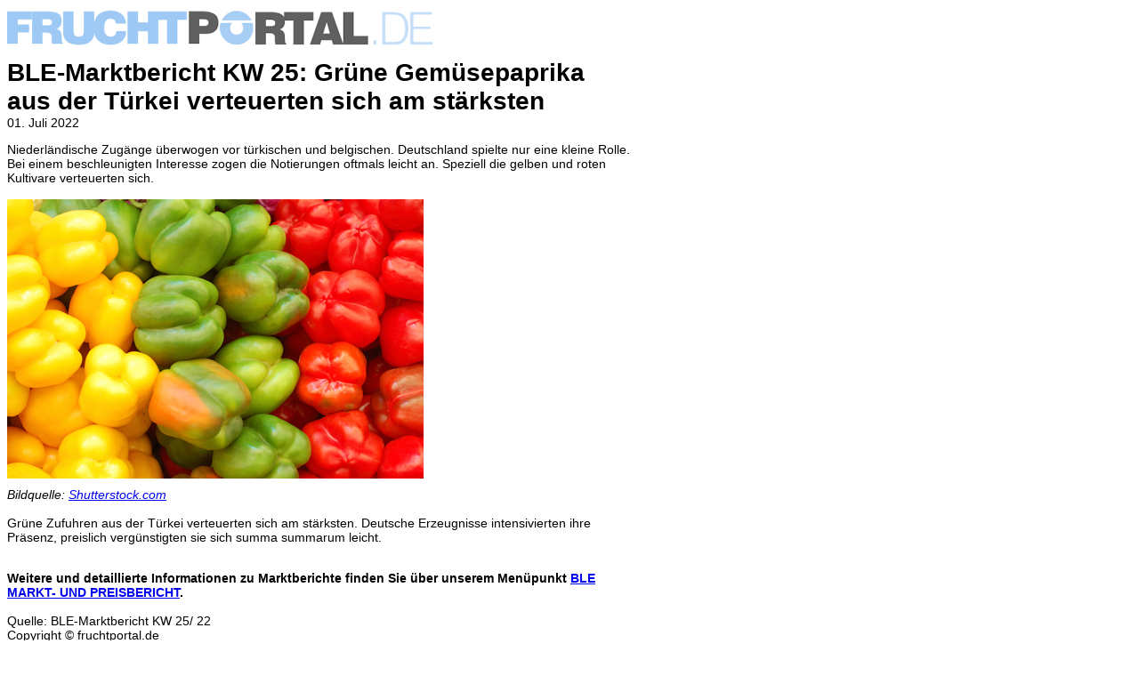

--- FILE ---
content_type: text/html; charset=UTF-8
request_url: https://www.fruchtportal.de/news/drucken/055713/ble-marktbericht-kw-25-grne-gemsepaprika-aus-der-trkei-verteuerten-sich-am-strksten
body_size: 1148
content:
<html>
    <head>
        <meta http-equiv="content-type" content="text/html; charset=utf-8" />
        <meta name="robots" content="noindex, nofollow" />
        <title>Drucken ‹  Fruchtportal - Nachrichten zum Thema Fruchthandel, Obst und Gemuese für die Fruchtbranche</title>
        <style>
            body {
              width: 705px;
              font-size: 14px;
              font-family: Arial, sans-serif;
            }
            
            img{
                margin: 0 10px 10px 0;
            }
            
            #disclaimer{
                float: left;
                width: 705px;
                margin-top: 15px;
                border-top: 1px solid #ccc;
                padding: 15px 0;
                font-size: 14px;
            }
        </style>
    </head>
    <body onLoad="window.print();">
        <div id="content">
            <img src="https://www.fruchtportal.de/images/logo_website_484-43.png" alt="fruchtportal.de" style="margin-bottom: 15px;" />
            <div class="news-wrapper">
                                <h1 style="margin: 0;">BLE-Marktbericht KW 25:  Grüne Gemüsepaprika aus der Türkei verteuerten sich am stärksten</h1>
                                <div class="h1-sub">01. Juli 2022</div>
                <div class="news-body">
                    <p>Niederl&auml;ndische Zug&auml;nge &uuml;berwogen vor t&uuml;rkischen und belgischen. Deutschland spielte nur eine kleine Rolle. Bei einem beschleunigten Interesse zogen die Notierungen oftmals leicht an. Speziell die gelben<!--more--> und roten Kultivare verteuerten sich.<br />
<br />
<img alt="Bildquelle: Shutterstock.com Paprika" src="https://www.fruchtportal.de/media/images/Foto's%20468%20px%20Shutterstock/shutterstock_62979070%20Paprika%20Rot%20Gelb%20Orange%20strak.jpg" style="height:314px; width:468px" /><br />
<em>Bildquelle: <a href="http://www.shutterstock.com/pic-62979070/stock-photo-close-up-of-red-yellow-and-green-peppers-on-market-stand.html?src=aLFm92ER0tmIfGuV48MT0w-3-55" target="_blank">Shutterstock.com</a></em><br />
<br />
Gr&uuml;ne Zufuhren aus der T&uuml;rkei verteuerten sich am st&auml;rksten. Deutsche Erzeugnisse intensivierten ihre Pr&auml;senz, preislich verg&uuml;nstigten sie sich summa summarum leicht.</p>

<p><br />
<strong>Weitere und detaillierte Informationen zu Marktberichte finden Sie &uuml;ber unserem Men&uuml;punkt&nbsp;<a href="http://www.fruchtportal.de/marktpreise/ble-markt-und-preisbericht#.U6mjzfldWSo">BLE MARKT- UND PREISBERICHT</a>.</strong><br />
<br />
Quelle: BLE-Marktbericht KW 25/ 22<br />
Copyright &copy; fruchtportal.de</p>                    <p style="margin-top: -13px;">
                        Veröffentlichungsdatum: 01.07.2022                    </p>
                </div>
            </div>
        </div>
        <div id="disclaimer">
            <p>
                <span class="copyright"><strong>Fruchtportal</strong> &copy; 2004 - 2025</span><br/>
                Online Fachzeitschrift f&uuml;r den internationalen Handel mit frischem Obst und Gem&uuml;se
            </p>
        </div>
    </body>
</html>
